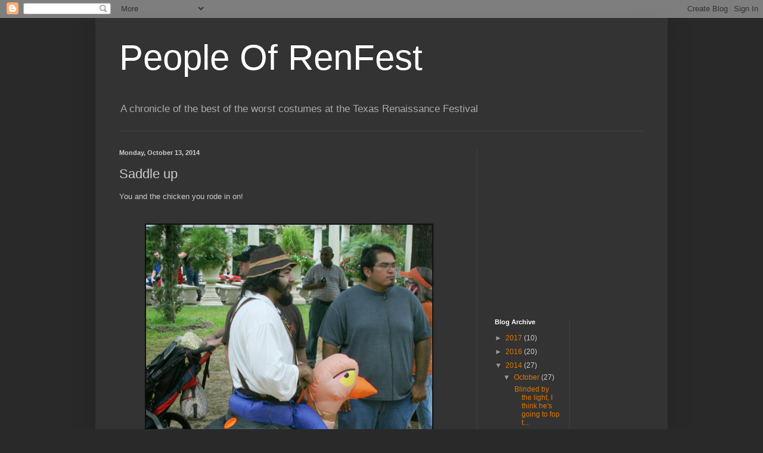

--- FILE ---
content_type: text/html; charset=utf-8
request_url: https://www.google.com/recaptcha/api2/aframe
body_size: 267
content:
<!DOCTYPE HTML><html><head><meta http-equiv="content-type" content="text/html; charset=UTF-8"></head><body><script nonce="98tsq9S--hvy7zLfP93KDA">/** Anti-fraud and anti-abuse applications only. See google.com/recaptcha */ try{var clients={'sodar':'https://pagead2.googlesyndication.com/pagead/sodar?'};window.addEventListener("message",function(a){try{if(a.source===window.parent){var b=JSON.parse(a.data);var c=clients[b['id']];if(c){var d=document.createElement('img');d.src=c+b['params']+'&rc='+(localStorage.getItem("rc::a")?sessionStorage.getItem("rc::b"):"");window.document.body.appendChild(d);sessionStorage.setItem("rc::e",parseInt(sessionStorage.getItem("rc::e")||0)+1);localStorage.setItem("rc::h",'1768964059556');}}}catch(b){}});window.parent.postMessage("_grecaptcha_ready", "*");}catch(b){}</script></body></html>